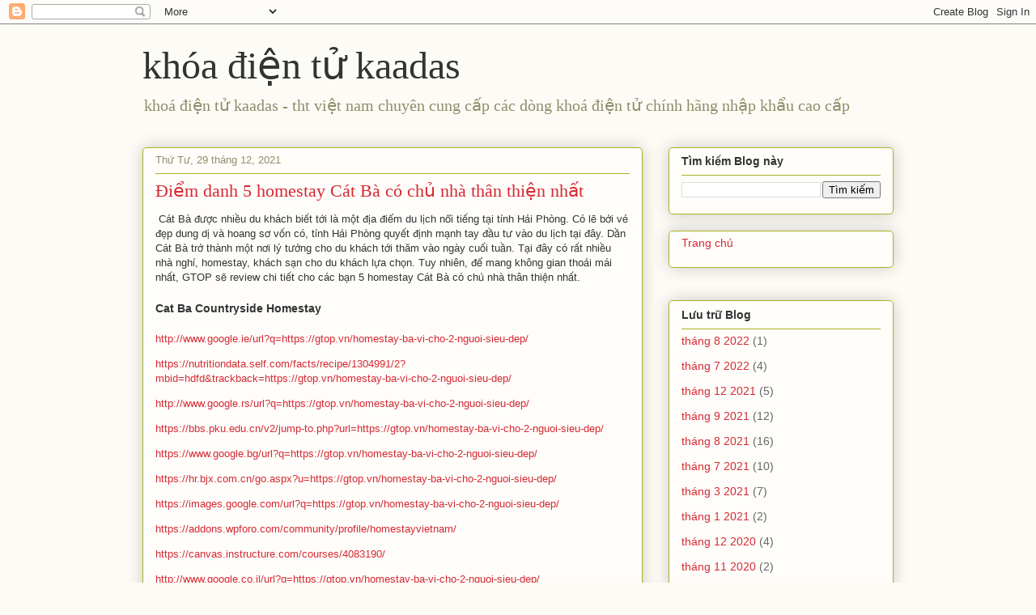

--- FILE ---
content_type: text/html; charset=UTF-8
request_url: https://khoadientukaadas.blogspot.com/2021/12/iem-danh-5-homestay-cat-ba-co-chu-nha.html
body_size: 15433
content:
<!DOCTYPE html>
<html class='v2' dir='ltr' lang='vi'>
<head>
<link href='https://www.blogger.com/static/v1/widgets/4128112664-css_bundle_v2.css' rel='stylesheet' type='text/css'/>
<meta content='width=1100' name='viewport'/>
<meta content='text/html; charset=UTF-8' http-equiv='Content-Type'/>
<meta content='blogger' name='generator'/>
<link href='https://khoadientukaadas.blogspot.com/favicon.ico' rel='icon' type='image/x-icon'/>
<link href='https://khoadientukaadas.blogspot.com/2021/12/iem-danh-5-homestay-cat-ba-co-chu-nha.html' rel='canonical'/>
<link rel="alternate" type="application/atom+xml" title="khóa điện tử kaadas - Atom" href="https://khoadientukaadas.blogspot.com/feeds/posts/default" />
<link rel="alternate" type="application/rss+xml" title="khóa điện tử kaadas - RSS" href="https://khoadientukaadas.blogspot.com/feeds/posts/default?alt=rss" />
<link rel="service.post" type="application/atom+xml" title="khóa điện tử kaadas - Atom" href="https://www.blogger.com/feeds/8126141818992477887/posts/default" />

<link rel="alternate" type="application/atom+xml" title="khóa điện tử kaadas - Atom" href="https://khoadientukaadas.blogspot.com/feeds/4770160954525436944/comments/default" />
<!--Can't find substitution for tag [blog.ieCssRetrofitLinks]-->
<link href='https://gtop.vn/wp-content/uploads/2021/12/197327967.jpg' rel='image_src'/>
<meta content='https://khoadientukaadas.blogspot.com/2021/12/iem-danh-5-homestay-cat-ba-co-chu-nha.html' property='og:url'/>
<meta content='Điểm danh 5 homestay Cát Bà có chủ nhà thân thiện nhất' property='og:title'/>
<meta content='khoá điện tử kaadas - tht việt nam chuyên cung cấp các dòng khoá điện tử chính hãng nhập khẩu cao cấp' property='og:description'/>
<meta content='https://lh3.googleusercontent.com/blogger_img_proxy/AEn0k_t_RwRXLXFFHOuYy0cTZCsxbiERmjktQqELCmvFbRSxB-E0mT5RwZ4VZ_bjbxg02NJSnviphV4ZC4LhhH7xiHhSunx0oXun110BlrTqFt1Nf8zKjdVhuJ-BTrju=w1200-h630-p-k-no-nu' property='og:image'/>
<title>khóa điện tử kaadas: Điểm danh 5 homestay Cát Bà có chủ nhà thân thiện nhất</title>
<style id='page-skin-1' type='text/css'><!--
/*
-----------------------------------------------
Blogger Template Style
Name:     Awesome Inc.
Designer: Tina Chen
URL:      tinachen.org
----------------------------------------------- */
/* Content
----------------------------------------------- */
body {
font: normal normal 13px Arial, Tahoma, Helvetica, FreeSans, sans-serif;
color: #333333;
background: #fcfbf5 none repeat scroll top left;
}
html body .content-outer {
min-width: 0;
max-width: 100%;
width: 100%;
}
a:link {
text-decoration: none;
color: #d52a33;
}
a:visited {
text-decoration: none;
color: #7d181e;
}
a:hover {
text-decoration: underline;
color: #d52a33;
}
.body-fauxcolumn-outer .cap-top {
position: absolute;
z-index: 1;
height: 276px;
width: 100%;
background: transparent none repeat-x scroll top left;
_background-image: none;
}
/* Columns
----------------------------------------------- */
.content-inner {
padding: 0;
}
.header-inner .section {
margin: 0 16px;
}
.tabs-inner .section {
margin: 0 16px;
}
.main-inner {
padding-top: 30px;
}
.main-inner .column-center-inner,
.main-inner .column-left-inner,
.main-inner .column-right-inner {
padding: 0 5px;
}
*+html body .main-inner .column-center-inner {
margin-top: -30px;
}
#layout .main-inner .column-center-inner {
margin-top: 0;
}
/* Header
----------------------------------------------- */
.header-outer {
margin: 0 0 0 0;
background: transparent none repeat scroll 0 0;
}
.Header h1 {
font: normal normal 48px Georgia, Utopia, 'Palatino Linotype', Palatino, serif;
color: #333333;
text-shadow: 0 0 -1px #000000;
}
.Header h1 a {
color: #333333;
}
.Header .description {
font: normal normal 20px Georgia, Utopia, 'Palatino Linotype', Palatino, serif;
color: #908d6a;
}
.header-inner .Header .titlewrapper,
.header-inner .Header .descriptionwrapper {
padding-left: 0;
padding-right: 0;
margin-bottom: 0;
}
.header-inner .Header .titlewrapper {
padding-top: 22px;
}
/* Tabs
----------------------------------------------- */
.tabs-outer {
overflow: hidden;
position: relative;
background: #b3ca88 url(https://resources.blogblog.com/blogblog/data/1kt/awesomeinc/tabs_gradient_light.png) repeat scroll 0 0;
}
#layout .tabs-outer {
overflow: visible;
}
.tabs-cap-top, .tabs-cap-bottom {
position: absolute;
width: 100%;
border-top: 1px solid #908d6a;
}
.tabs-cap-bottom {
bottom: 0;
}
.tabs-inner .widget li a {
display: inline-block;
margin: 0;
padding: .6em 1.5em;
font: normal normal 13px Arial, Tahoma, Helvetica, FreeSans, sans-serif;
color: #333333;
border-top: 1px solid #908d6a;
border-bottom: 1px solid #908d6a;
border-left: 1px solid #908d6a;
height: 16px;
line-height: 16px;
}
.tabs-inner .widget li:last-child a {
border-right: 1px solid #908d6a;
}
.tabs-inner .widget li.selected a, .tabs-inner .widget li a:hover {
background: #63704b url(https://resources.blogblog.com/blogblog/data/1kt/awesomeinc/tabs_gradient_light.png) repeat-x scroll 0 -100px;
color: #ffffff;
}
/* Headings
----------------------------------------------- */
h2 {
font: normal bold 14px Arial, Tahoma, Helvetica, FreeSans, sans-serif;
color: #333333;
}
/* Widgets
----------------------------------------------- */
.main-inner .section {
margin: 0 27px;
padding: 0;
}
.main-inner .column-left-outer,
.main-inner .column-right-outer {
margin-top: 0;
}
#layout .main-inner .column-left-outer,
#layout .main-inner .column-right-outer {
margin-top: 0;
}
.main-inner .column-left-inner,
.main-inner .column-right-inner {
background: transparent none repeat 0 0;
-moz-box-shadow: 0 0 0 rgba(0, 0, 0, .2);
-webkit-box-shadow: 0 0 0 rgba(0, 0, 0, .2);
-goog-ms-box-shadow: 0 0 0 rgba(0, 0, 0, .2);
box-shadow: 0 0 0 rgba(0, 0, 0, .2);
-moz-border-radius: 5px;
-webkit-border-radius: 5px;
-goog-ms-border-radius: 5px;
border-radius: 5px;
}
#layout .main-inner .column-left-inner,
#layout .main-inner .column-right-inner {
margin-top: 0;
}
.sidebar .widget {
font: normal normal 14px Arial, Tahoma, Helvetica, FreeSans, sans-serif;
color: #333333;
}
.sidebar .widget a:link {
color: #d52a33;
}
.sidebar .widget a:visited {
color: #7d181e;
}
.sidebar .widget a:hover {
color: #d52a33;
}
.sidebar .widget h2 {
text-shadow: 0 0 -1px #000000;
}
.main-inner .widget {
background-color: #fefdfa;
border: 1px solid #aab123;
padding: 0 15px 15px;
margin: 20px -16px;
-moz-box-shadow: 0 0 20px rgba(0, 0, 0, .2);
-webkit-box-shadow: 0 0 20px rgba(0, 0, 0, .2);
-goog-ms-box-shadow: 0 0 20px rgba(0, 0, 0, .2);
box-shadow: 0 0 20px rgba(0, 0, 0, .2);
-moz-border-radius: 5px;
-webkit-border-radius: 5px;
-goog-ms-border-radius: 5px;
border-radius: 5px;
}
.main-inner .widget h2 {
margin: 0 -0;
padding: .6em 0 .5em;
border-bottom: 1px solid transparent;
}
.footer-inner .widget h2 {
padding: 0 0 .4em;
border-bottom: 1px solid transparent;
}
.main-inner .widget h2 + div, .footer-inner .widget h2 + div {
border-top: 1px solid #aab123;
padding-top: 8px;
}
.main-inner .widget .widget-content {
margin: 0 -0;
padding: 7px 0 0;
}
.main-inner .widget ul, .main-inner .widget #ArchiveList ul.flat {
margin: -8px -15px 0;
padding: 0;
list-style: none;
}
.main-inner .widget #ArchiveList {
margin: -8px 0 0;
}
.main-inner .widget ul li, .main-inner .widget #ArchiveList ul.flat li {
padding: .5em 15px;
text-indent: 0;
color: #666666;
border-top: 0 solid #aab123;
border-bottom: 1px solid transparent;
}
.main-inner .widget #ArchiveList ul li {
padding-top: .25em;
padding-bottom: .25em;
}
.main-inner .widget ul li:first-child, .main-inner .widget #ArchiveList ul.flat li:first-child {
border-top: none;
}
.main-inner .widget ul li:last-child, .main-inner .widget #ArchiveList ul.flat li:last-child {
border-bottom: none;
}
.post-body {
position: relative;
}
.main-inner .widget .post-body ul {
padding: 0 2.5em;
margin: .5em 0;
list-style: disc;
}
.main-inner .widget .post-body ul li {
padding: 0.25em 0;
margin-bottom: .25em;
color: #333333;
border: none;
}
.footer-inner .widget ul {
padding: 0;
list-style: none;
}
.widget .zippy {
color: #666666;
}
/* Posts
----------------------------------------------- */
body .main-inner .Blog {
padding: 0;
margin-bottom: 1em;
background-color: transparent;
border: none;
-moz-box-shadow: 0 0 0 rgba(0, 0, 0, 0);
-webkit-box-shadow: 0 0 0 rgba(0, 0, 0, 0);
-goog-ms-box-shadow: 0 0 0 rgba(0, 0, 0, 0);
box-shadow: 0 0 0 rgba(0, 0, 0, 0);
}
.main-inner .section:last-child .Blog:last-child {
padding: 0;
margin-bottom: 1em;
}
.main-inner .widget h2.date-header {
margin: 0 -15px 1px;
padding: 0 0 0 0;
font: normal normal 13px Arial, Tahoma, Helvetica, FreeSans, sans-serif;
color: #908d6a;
background: transparent none no-repeat scroll top left;
border-top: 0 solid #aab123;
border-bottom: 1px solid transparent;
-moz-border-radius-topleft: 0;
-moz-border-radius-topright: 0;
-webkit-border-top-left-radius: 0;
-webkit-border-top-right-radius: 0;
border-top-left-radius: 0;
border-top-right-radius: 0;
position: static;
bottom: 100%;
right: 15px;
text-shadow: 0 0 -1px #000000;
}
.main-inner .widget h2.date-header span {
font: normal normal 13px Arial, Tahoma, Helvetica, FreeSans, sans-serif;
display: block;
padding: .5em 15px;
border-left: 0 solid #aab123;
border-right: 0 solid #aab123;
}
.date-outer {
position: relative;
margin: 30px 0 20px;
padding: 0 15px;
background-color: #fefdfa;
border: 1px solid #aab123;
-moz-box-shadow: 0 0 20px rgba(0, 0, 0, .2);
-webkit-box-shadow: 0 0 20px rgba(0, 0, 0, .2);
-goog-ms-box-shadow: 0 0 20px rgba(0, 0, 0, .2);
box-shadow: 0 0 20px rgba(0, 0, 0, .2);
-moz-border-radius: 5px;
-webkit-border-radius: 5px;
-goog-ms-border-radius: 5px;
border-radius: 5px;
}
.date-outer:first-child {
margin-top: 0;
}
.date-outer:last-child {
margin-bottom: 20px;
-moz-border-radius-bottomleft: 5px;
-moz-border-radius-bottomright: 5px;
-webkit-border-bottom-left-radius: 5px;
-webkit-border-bottom-right-radius: 5px;
-goog-ms-border-bottom-left-radius: 5px;
-goog-ms-border-bottom-right-radius: 5px;
border-bottom-left-radius: 5px;
border-bottom-right-radius: 5px;
}
.date-posts {
margin: 0 -0;
padding: 0 0;
clear: both;
}
.post-outer, .inline-ad {
border-top: 1px solid #aab123;
margin: 0 -0;
padding: 15px 0;
}
.post-outer {
padding-bottom: 10px;
}
.post-outer:first-child {
padding-top: 0;
border-top: none;
}
.post-outer:last-child, .inline-ad:last-child {
border-bottom: none;
}
.post-body {
position: relative;
}
.post-body img {
padding: 8px;
background: #ffffff;
border: 1px solid #cccccc;
-moz-box-shadow: 0 0 20px rgba(0, 0, 0, .2);
-webkit-box-shadow: 0 0 20px rgba(0, 0, 0, .2);
box-shadow: 0 0 20px rgba(0, 0, 0, .2);
-moz-border-radius: 5px;
-webkit-border-radius: 5px;
border-radius: 5px;
}
h3.post-title, h4 {
font: normal normal 22px Georgia, Utopia, 'Palatino Linotype', Palatino, serif;
color: #d52a33;
}
h3.post-title a {
font: normal normal 22px Georgia, Utopia, 'Palatino Linotype', Palatino, serif;
color: #d52a33;
}
h3.post-title a:hover {
color: #d52a33;
text-decoration: underline;
}
.post-header {
margin: 0 0 1em;
}
.post-body {
line-height: 1.4;
}
.post-outer h2 {
color: #333333;
}
.post-footer {
margin: 1.5em 0 0;
}
#blog-pager {
padding: 15px;
font-size: 120%;
background-color: #fefdfa;
border: 1px solid #aab123;
-moz-box-shadow: 0 0 20px rgba(0, 0, 0, .2);
-webkit-box-shadow: 0 0 20px rgba(0, 0, 0, .2);
-goog-ms-box-shadow: 0 0 20px rgba(0, 0, 0, .2);
box-shadow: 0 0 20px rgba(0, 0, 0, .2);
-moz-border-radius: 5px;
-webkit-border-radius: 5px;
-goog-ms-border-radius: 5px;
border-radius: 5px;
-moz-border-radius-topleft: 5px;
-moz-border-radius-topright: 5px;
-webkit-border-top-left-radius: 5px;
-webkit-border-top-right-radius: 5px;
-goog-ms-border-top-left-radius: 5px;
-goog-ms-border-top-right-radius: 5px;
border-top-left-radius: 5px;
border-top-right-radius-topright: 5px;
margin-top: 1em;
}
.blog-feeds, .post-feeds {
margin: 1em 0;
text-align: center;
color: #333333;
}
.blog-feeds a, .post-feeds a {
color: #d52a33;
}
.blog-feeds a:visited, .post-feeds a:visited {
color: #7d181e;
}
.blog-feeds a:hover, .post-feeds a:hover {
color: #d52a33;
}
.post-outer .comments {
margin-top: 2em;
}
/* Comments
----------------------------------------------- */
.comments .comments-content .icon.blog-author {
background-repeat: no-repeat;
background-image: url([data-uri]);
}
.comments .comments-content .loadmore a {
border-top: 1px solid #908d6a;
border-bottom: 1px solid #908d6a;
}
.comments .continue {
border-top: 2px solid #908d6a;
}
/* Footer
----------------------------------------------- */
.footer-outer {
margin: -20px 0 -1px;
padding: 20px 0 0;
color: #333333;
overflow: hidden;
}
.footer-fauxborder-left {
border-top: 1px solid #aab123;
background: #fefdfa none repeat scroll 0 0;
-moz-box-shadow: 0 0 20px rgba(0, 0, 0, .2);
-webkit-box-shadow: 0 0 20px rgba(0, 0, 0, .2);
-goog-ms-box-shadow: 0 0 20px rgba(0, 0, 0, .2);
box-shadow: 0 0 20px rgba(0, 0, 0, .2);
margin: 0 -20px;
}
/* Mobile
----------------------------------------------- */
body.mobile {
background-size: auto;
}
.mobile .body-fauxcolumn-outer {
background: transparent none repeat scroll top left;
}
*+html body.mobile .main-inner .column-center-inner {
margin-top: 0;
}
.mobile .main-inner .widget {
padding: 0 0 15px;
}
.mobile .main-inner .widget h2 + div,
.mobile .footer-inner .widget h2 + div {
border-top: none;
padding-top: 0;
}
.mobile .footer-inner .widget h2 {
padding: 0.5em 0;
border-bottom: none;
}
.mobile .main-inner .widget .widget-content {
margin: 0;
padding: 7px 0 0;
}
.mobile .main-inner .widget ul,
.mobile .main-inner .widget #ArchiveList ul.flat {
margin: 0 -15px 0;
}
.mobile .main-inner .widget h2.date-header {
right: 0;
}
.mobile .date-header span {
padding: 0.4em 0;
}
.mobile .date-outer:first-child {
margin-bottom: 0;
border: 1px solid #aab123;
-moz-border-radius-topleft: 5px;
-moz-border-radius-topright: 5px;
-webkit-border-top-left-radius: 5px;
-webkit-border-top-right-radius: 5px;
-goog-ms-border-top-left-radius: 5px;
-goog-ms-border-top-right-radius: 5px;
border-top-left-radius: 5px;
border-top-right-radius: 5px;
}
.mobile .date-outer {
border-color: #aab123;
border-width: 0 1px 1px;
}
.mobile .date-outer:last-child {
margin-bottom: 0;
}
.mobile .main-inner {
padding: 0;
}
.mobile .header-inner .section {
margin: 0;
}
.mobile .post-outer, .mobile .inline-ad {
padding: 5px 0;
}
.mobile .tabs-inner .section {
margin: 0 10px;
}
.mobile .main-inner .widget h2 {
margin: 0;
padding: 0;
}
.mobile .main-inner .widget h2.date-header span {
padding: 0;
}
.mobile .main-inner .widget .widget-content {
margin: 0;
padding: 7px 0 0;
}
.mobile #blog-pager {
border: 1px solid transparent;
background: #fefdfa none repeat scroll 0 0;
}
.mobile .main-inner .column-left-inner,
.mobile .main-inner .column-right-inner {
background: transparent none repeat 0 0;
-moz-box-shadow: none;
-webkit-box-shadow: none;
-goog-ms-box-shadow: none;
box-shadow: none;
}
.mobile .date-posts {
margin: 0;
padding: 0;
}
.mobile .footer-fauxborder-left {
margin: 0;
border-top: inherit;
}
.mobile .main-inner .section:last-child .Blog:last-child {
margin-bottom: 0;
}
.mobile-index-contents {
color: #333333;
}
.mobile .mobile-link-button {
background: #d52a33 url(https://resources.blogblog.com/blogblog/data/1kt/awesomeinc/tabs_gradient_light.png) repeat scroll 0 0;
}
.mobile-link-button a:link, .mobile-link-button a:visited {
color: #ffffff;
}
.mobile .tabs-inner .PageList .widget-content {
background: transparent;
border-top: 1px solid;
border-color: #908d6a;
color: #333333;
}
.mobile .tabs-inner .PageList .widget-content .pagelist-arrow {
border-left: 1px solid #908d6a;
}

--></style>
<style id='template-skin-1' type='text/css'><!--
body {
min-width: 960px;
}
.content-outer, .content-fauxcolumn-outer, .region-inner {
min-width: 960px;
max-width: 960px;
_width: 960px;
}
.main-inner .columns {
padding-left: 0;
padding-right: 310px;
}
.main-inner .fauxcolumn-center-outer {
left: 0;
right: 310px;
/* IE6 does not respect left and right together */
_width: expression(this.parentNode.offsetWidth -
parseInt("0") -
parseInt("310px") + 'px');
}
.main-inner .fauxcolumn-left-outer {
width: 0;
}
.main-inner .fauxcolumn-right-outer {
width: 310px;
}
.main-inner .column-left-outer {
width: 0;
right: 100%;
margin-left: -0;
}
.main-inner .column-right-outer {
width: 310px;
margin-right: -310px;
}
#layout {
min-width: 0;
}
#layout .content-outer {
min-width: 0;
width: 800px;
}
#layout .region-inner {
min-width: 0;
width: auto;
}
body#layout div.add_widget {
padding: 8px;
}
body#layout div.add_widget a {
margin-left: 32px;
}
--></style>
<link href='https://www.blogger.com/dyn-css/authorization.css?targetBlogID=8126141818992477887&amp;zx=0242767d-7408-476f-9fe9-0ff582cde015' media='none' onload='if(media!=&#39;all&#39;)media=&#39;all&#39;' rel='stylesheet'/><noscript><link href='https://www.blogger.com/dyn-css/authorization.css?targetBlogID=8126141818992477887&amp;zx=0242767d-7408-476f-9fe9-0ff582cde015' rel='stylesheet'/></noscript>
<meta name='google-adsense-platform-account' content='ca-host-pub-1556223355139109'/>
<meta name='google-adsense-platform-domain' content='blogspot.com'/>

</head>
<body class='loading variant-renewable'>
<div class='navbar section' id='navbar' name='Thanh điều hướng'><div class='widget Navbar' data-version='1' id='Navbar1'><script type="text/javascript">
    function setAttributeOnload(object, attribute, val) {
      if(window.addEventListener) {
        window.addEventListener('load',
          function(){ object[attribute] = val; }, false);
      } else {
        window.attachEvent('onload', function(){ object[attribute] = val; });
      }
    }
  </script>
<div id="navbar-iframe-container"></div>
<script type="text/javascript" src="https://apis.google.com/js/platform.js"></script>
<script type="text/javascript">
      gapi.load("gapi.iframes:gapi.iframes.style.bubble", function() {
        if (gapi.iframes && gapi.iframes.getContext) {
          gapi.iframes.getContext().openChild({
              url: 'https://www.blogger.com/navbar/8126141818992477887?po\x3d4770160954525436944\x26origin\x3dhttps://khoadientukaadas.blogspot.com',
              where: document.getElementById("navbar-iframe-container"),
              id: "navbar-iframe"
          });
        }
      });
    </script><script type="text/javascript">
(function() {
var script = document.createElement('script');
script.type = 'text/javascript';
script.src = '//pagead2.googlesyndication.com/pagead/js/google_top_exp.js';
var head = document.getElementsByTagName('head')[0];
if (head) {
head.appendChild(script);
}})();
</script>
</div></div>
<div class='body-fauxcolumns'>
<div class='fauxcolumn-outer body-fauxcolumn-outer'>
<div class='cap-top'>
<div class='cap-left'></div>
<div class='cap-right'></div>
</div>
<div class='fauxborder-left'>
<div class='fauxborder-right'></div>
<div class='fauxcolumn-inner'>
</div>
</div>
<div class='cap-bottom'>
<div class='cap-left'></div>
<div class='cap-right'></div>
</div>
</div>
</div>
<div class='content'>
<div class='content-fauxcolumns'>
<div class='fauxcolumn-outer content-fauxcolumn-outer'>
<div class='cap-top'>
<div class='cap-left'></div>
<div class='cap-right'></div>
</div>
<div class='fauxborder-left'>
<div class='fauxborder-right'></div>
<div class='fauxcolumn-inner'>
</div>
</div>
<div class='cap-bottom'>
<div class='cap-left'></div>
<div class='cap-right'></div>
</div>
</div>
</div>
<div class='content-outer'>
<div class='content-cap-top cap-top'>
<div class='cap-left'></div>
<div class='cap-right'></div>
</div>
<div class='fauxborder-left content-fauxborder-left'>
<div class='fauxborder-right content-fauxborder-right'></div>
<div class='content-inner'>
<header>
<div class='header-outer'>
<div class='header-cap-top cap-top'>
<div class='cap-left'></div>
<div class='cap-right'></div>
</div>
<div class='fauxborder-left header-fauxborder-left'>
<div class='fauxborder-right header-fauxborder-right'></div>
<div class='region-inner header-inner'>
<div class='header section' id='header' name='Tiêu đề'><div class='widget Header' data-version='1' id='Header1'>
<div id='header-inner'>
<div class='titlewrapper'>
<h1 class='title'>
<a href='https://khoadientukaadas.blogspot.com/'>
khóa điện tử kaadas
</a>
</h1>
</div>
<div class='descriptionwrapper'>
<p class='description'><span>khoá điện tử kaadas - tht việt nam chuyên cung cấp các dòng khoá điện tử chính hãng nhập khẩu cao cấp</span></p>
</div>
</div>
</div></div>
</div>
</div>
<div class='header-cap-bottom cap-bottom'>
<div class='cap-left'></div>
<div class='cap-right'></div>
</div>
</div>
</header>
<div class='tabs-outer'>
<div class='tabs-cap-top cap-top'>
<div class='cap-left'></div>
<div class='cap-right'></div>
</div>
<div class='fauxborder-left tabs-fauxborder-left'>
<div class='fauxborder-right tabs-fauxborder-right'></div>
<div class='region-inner tabs-inner'>
<div class='tabs no-items section' id='crosscol' name='Trên tất cả các cột'></div>
<div class='tabs no-items section' id='crosscol-overflow' name='Cross-Column 2'></div>
</div>
</div>
<div class='tabs-cap-bottom cap-bottom'>
<div class='cap-left'></div>
<div class='cap-right'></div>
</div>
</div>
<div class='main-outer'>
<div class='main-cap-top cap-top'>
<div class='cap-left'></div>
<div class='cap-right'></div>
</div>
<div class='fauxborder-left main-fauxborder-left'>
<div class='fauxborder-right main-fauxborder-right'></div>
<div class='region-inner main-inner'>
<div class='columns fauxcolumns'>
<div class='fauxcolumn-outer fauxcolumn-center-outer'>
<div class='cap-top'>
<div class='cap-left'></div>
<div class='cap-right'></div>
</div>
<div class='fauxborder-left'>
<div class='fauxborder-right'></div>
<div class='fauxcolumn-inner'>
</div>
</div>
<div class='cap-bottom'>
<div class='cap-left'></div>
<div class='cap-right'></div>
</div>
</div>
<div class='fauxcolumn-outer fauxcolumn-left-outer'>
<div class='cap-top'>
<div class='cap-left'></div>
<div class='cap-right'></div>
</div>
<div class='fauxborder-left'>
<div class='fauxborder-right'></div>
<div class='fauxcolumn-inner'>
</div>
</div>
<div class='cap-bottom'>
<div class='cap-left'></div>
<div class='cap-right'></div>
</div>
</div>
<div class='fauxcolumn-outer fauxcolumn-right-outer'>
<div class='cap-top'>
<div class='cap-left'></div>
<div class='cap-right'></div>
</div>
<div class='fauxborder-left'>
<div class='fauxborder-right'></div>
<div class='fauxcolumn-inner'>
</div>
</div>
<div class='cap-bottom'>
<div class='cap-left'></div>
<div class='cap-right'></div>
</div>
</div>
<!-- corrects IE6 width calculation -->
<div class='columns-inner'>
<div class='column-center-outer'>
<div class='column-center-inner'>
<div class='main section' id='main' name='Số điện thoại chính'><div class='widget Blog' data-version='1' id='Blog1'>
<div class='blog-posts hfeed'>

          <div class="date-outer">
        
<h2 class='date-header'><span>Thứ Tư, 29 tháng 12, 2021</span></h2>

          <div class="date-posts">
        
<div class='post-outer'>
<div class='post hentry uncustomized-post-template' itemprop='blogPost' itemscope='itemscope' itemtype='http://schema.org/BlogPosting'>
<meta content='https://gtop.vn/wp-content/uploads/2021/12/197327967.jpg' itemprop='image_url'/>
<meta content='8126141818992477887' itemprop='blogId'/>
<meta content='4770160954525436944' itemprop='postId'/>
<a name='4770160954525436944'></a>
<h3 class='post-title entry-title' itemprop='name'>
Điểm danh 5 homestay Cát Bà có chủ nhà thân thiện nhất
</h3>
<div class='post-header'>
<div class='post-header-line-1'></div>
</div>
<div class='post-body entry-content' id='post-body-4770160954525436944' itemprop='description articleBody'>
<p>&nbsp;Cát Bà được nhiều du khách biết tới là một địa điểm du lịch nổi tiếng tại tỉnh Hải Phòng. Có lẽ bởi vẻ đẹp dung dị và hoang sơ vốn có, tỉnh Hải Phòng quyết định mạnh tay đầu tư vào du lịch tại đây. Dần Cát Bà trở thành một nơi lý tưởng cho du khách tới thăm vào ngày cuối tuần. Tại đây có rất nhiều nhà nghỉ, homestay, khách sạn cho du khách lựa chọn. Tuy nhiên, để mang không gian thoải mái nhất, GTOP sẽ review chi tiết cho các bạn 5 homestay Cát Bà có chủ nhà thân thiện nhất.</p><!-- wp:paragraph -->

<!-- /wp:paragraph --><!-- wp:heading -->
<h2>Cat Ba Countryside Homestay</h2>
<!-- /wp:heading --><!-- wp:paragraph --><p><a href="http://www.google.ie/url?q=https://gtop.vn/homestay-ba-vi-cho-2-nguoi-sieu-dep/">http://www.google.ie/url?q=https://gtop.vn/homestay-ba-vi-cho-2-nguoi-sieu-dep/</a></p>
<p><a href="https://nutritiondata.self.com/facts/recipe/1304991/2?mbid=hdfd&amp;trackback=https://gtop.vn/homestay-ba-vi-cho-2-nguoi-sieu-dep/">https://nutritiondata.self.com/facts/recipe/1304991/2?mbid=hdfd&trackback=https://gtop.vn/homestay-ba-vi-cho-2-nguoi-sieu-dep/</a></p>
<p><a href="http://www.google.rs/url?q=https://gtop.vn/homestay-ba-vi-cho-2-nguoi-sieu-dep/">http://www.google.rs/url?q=https://gtop.vn/homestay-ba-vi-cho-2-nguoi-sieu-dep/</a></p>
<p><a href="https://bbs.pku.edu.cn/v2/jump-to.php?url=https://gtop.vn/homestay-ba-vi-cho-2-nguoi-sieu-dep/">https://bbs.pku.edu.cn/v2/jump-to.php?url=https://gtop.vn/homestay-ba-vi-cho-2-nguoi-sieu-dep/</a></p>
<p><a href="https://www.google.bg/url?q=https://gtop.vn/homestay-ba-vi-cho-2-nguoi-sieu-dep/">https://www.google.bg/url?q=https://gtop.vn/homestay-ba-vi-cho-2-nguoi-sieu-dep/</a></p>
<p><a href="https://hr.bjx.com.cn/go.aspx?u=https://gtop.vn/homestay-ba-vi-cho-2-nguoi-sieu-dep/">https://hr.bjx.com.cn/go.aspx?u=https://gtop.vn/homestay-ba-vi-cho-2-nguoi-sieu-dep/</a></p>
<p><a href="https://images.google.com/url?q=https://gtop.vn/homestay-ba-vi-cho-2-nguoi-sieu-dep/">https://images.google.com/url?q=https://gtop.vn/homestay-ba-vi-cho-2-nguoi-sieu-dep/</a></p>
<p><a href="https://addons.wpforo.com/community/profile/homestayvietnam/">https://addons.wpforo.com/community/profile/homestayvietnam/</a></p>
<p><a href="https://canvas.instructure.com/courses/4083190/">https://canvas.instructure.com/courses/4083190/</a></p>
<p><a href="http://www.google.co.il/url?q=https://gtop.vn/homestay-ba-vi-cho-2-nguoi-sieu-dep/">http://www.google.co.il/url?q=https://gtop.vn/homestay-ba-vi-cho-2-nguoi-sieu-dep/</a></p>
<p><a href="http://images.google.com.my/url?q=https://gtop.vn/homestay-ba-vi-cho-2-nguoi-sieu-dep/">http://images.google.com.my/url?q=https://gtop.vn/homestay-ba-vi-cho-2-nguoi-sieu-dep/</a></p>
<p><a href="https://www.diigo.com/profile/blackseo1">https://www.diigo.com/profile/blackseo1</a></p>
<p><a href="http://images.google.co.kr/url?q=https://gtop.vn/homestay-ba-vi-cho-2-nguoi-sieu-dep/">http://images.google.co.kr/url?q=https://gtop.vn/homestay-ba-vi-cho-2-nguoi-sieu-dep/</a></p>
<p><a href="http://scanmail.trustwave.com/?c=6677&amp;d=3eHL2zmR-mSEueRJSdX4UpJhLotL1yEZhefsffMCDw&amp;u=https://gtop.vn/homestay-ba-vi-cho-2-nguoi-sieu-dep/">http://scanmail.trustwave.com/?c=6677&d=3eHL2zmR-mSEueRJSdX4UpJhLotL1yEZhefsffMCDw&u=https://gtop.vn/homestay-ba-vi-cho-2-nguoi-sieu-dep/</a></p>
<p><a href="https://www.mydoterra.com/Application/index.cfm?EnrollerID=458046&amp;Theme=DefaultTheme&amp;Returnurl=https://gtop.vn/homestay-ba-vi-cho-2-nguoi-sieu-dep/">https://www.mydoterra.com/Application/index.cfm?EnrollerID=458046&Theme=DefaultTheme&Returnurl=https://gtop.vn/homestay-ba-vi-cho-2-nguoi-sieu-dep/</a></p>
<p><a href="http://yp.ocregister.com/__media__/js/netsoltrademark.php?d=gtop.vn/homestay-ba-vi-cho-2-nguoi-sieu-dep/">http://yp.ocregister.com/__media__/js/netsoltrademark.php?d=gtop.vn/homestay-ba-vi-cho-2-nguoi-sieu-dep/</a></p>
<p><a href="http://images.google.lt/url?q=https://gtop.vn/homestay-ba-vi-cho-2-nguoi-sieu-dep/">http://images.google.lt/url?q=https://gtop.vn/homestay-ba-vi-cho-2-nguoi-sieu-dep/</a></p>
<p><a href="https://telegra.ph/homestayvietnam-01-05">https://telegra.ph/homestayvietnam-01-05</a></p>
<p><a href="https://pbase.com/topics/koreasafes/homestayvietnam">https://pbase.com/topics/koreasafes/homestayvietnam</a></p>

<p>Địa chỉ: Làng Hải Sơn, Cát Bà, Cát Hải.</p>
<!-- /wp:paragraph --><!-- wp:paragraph -->
<p>Nằm cách sân bay Cát Bi 31km, Cat Ba Countryside Homestay còn nằm gần nhiều thắng cảnh du lịch nổi tiếng (Các hang động chủ yếu cách từ 5 &#8211; 10km). Thuận lợi cho việc khám phá thiên nhiên Cát Bà. Ngoài ra, du khách hoàn toàn có thể thuê xe đạp hoặc xe máy để đi tới các địa điểm du lịch. Ở quanh homestay còn có chợ, du khách hoàn toàn có thể mua đồ về và chế biến ngay tại homestay.</p>
<!-- /wp:paragraph --><!-- wp:paragraph -->
<p>&nbsp;</p>
<!-- /wp:paragraph --><!-- wp:image {"id":90065,"sizeSlug":"full","linkDestination":"custom"} -->
<figure class="wp-block-image size-full"><a href="https://gtop.vn/mit-hilltop-noi-dung-chan-ly-tuong/"><img alt="gtop" class="wp-image-90065" src="https://gtop.vn/wp-content/uploads/2021/12/197327967.jpg" /></a></figure>
<!-- /wp:image --><!-- wp:image {"id":90062,"sizeSlug":"full","linkDestination":"custom"} -->
<figure class="wp-block-image size-full"><a href="https://gtop.vn/quelles-sont-les-plus-belles-plages-au-centre-du-vietnam/"><img alt="gtop" class="wp-image-90062" src="https://gtop.vn/wp-content/uploads/2021/12/199402646.jpg" /></a></figure>
<!-- /wp:image --><!-- wp:image {"id":90063,"sizeSlug":"full","linkDestination":"custom"} -->
<figure class="wp-block-image size-full"><a href="https://gtop.vn/top-10-homestay-da-lat-co-toilet-rieng-gia-re-thich-hop-cho-couple/"><img alt="gtop" class="wp-image-90063" src="https://gtop.vn/wp-content/uploads/2021/12/194252518.jpg" /></a></figure>
<!-- /wp:image --><!-- wp:image {"id":90064,"sizeSlug":"full","linkDestination":"custom"} -->
<figure class="wp-block-image size-full"><a href="https://gtop.vn/chiem-nguong-ve-dep-hoan-hao-tai-ho-hoa-son-soc-son-cung-chang-9x/"><img alt="gtop" class="wp-image-90064" src="https://gtop.vn/wp-content/uploads/2021/12/199399440.jpg" /></a></figure>
<!-- /wp:image --><!-- wp:paragraph -->
<p>Tuy phòng không được thiết kế đẹp, nhưng du khách lại cảm thấy rất hài lòng bởi mọi thứ luôn được dọn dẹp sạch sẽ. Sẵn sàng tiếp đón du khách khi tới lưu trú tại đây. Ở ngoài sân, homestay có bể bơi phục vụ du khách mỗi khi ghé thăm.</p>
<!-- /wp:paragraph --><!-- wp:paragraph -->
<p>Chủ nhà và nhân viện tại Cat Ba Countryside Homestay rất thân thiện và mến khách. Họ luôn giúp đỡ và cởi mở với bất kì vị khách nào. Chủ nhà nói tiếng anh rất tốt, vì thế nên lấy được nhiều cảm tình của khách du lịch nước ngoài.</p>
<!-- /wp:paragraph --><!-- wp:paragraph -->
<p>Bên cạnh đó, homestay cũng có một số mặt hạn chế riêng như xung quanh không ít quán ăn cho du khách. Hay nhà vệ sinh đôi lúc còn bẩn, hay hệ thống cách âm còn chưa tốt. Tất cả những điều này chủ nhà sẽ cố gắng khắc phục tốt nhất, đem tới sự hài lòng cho du khách.</p>
<!-- /wp:paragraph --><!-- wp:paragraph -->
<p>Giá:</p>
<!-- /wp:paragraph --><!-- wp:list -->
<ul>
<li>Phòng Dorm giường tầng: 70k/người/đêm</li>
<li>Phòng 2 giường đôi, phòng 1 giường đôi: 250k &#8211; 300k</li>
</ul>
<!-- /wp:list --><!-- wp:paragraph -->
<p>Đánh giá: 8.5/10</p>
<!-- /wp:paragraph --><!-- wp:heading -->
<h2>Mountain View Homestay</h2>
<!-- /wp:heading --><!-- wp:paragraph -->
<p>Địa chỉ: Làng Việt Hải, Cát Bà.</p>
<!-- /wp:paragraph --><!-- wp:paragraph -->
<p>Toạ lạc tại làng Việt Hải, Mountain View Homestay vừa là nhà hàng, vừa là quán cafe, vừa là homestay. Với vị trí thuận lợi, homestay gần chợ và một số địa điểm du lịch nổi tiếng tại Cát Bà. Du khách có thể khám phá du lịch nơi đây một cách thuận lợi nhất.</p>
<!-- /wp:paragraph --><!-- wp:image {"id":90066,"sizeSlug":"full","linkDestination":"custom"} -->
<figure class="wp-block-image size-full"><a href="https://gtop.vn/the-organic-life-homestay-bao-loc/"><img alt="gtop" class="wp-image-90066" src="https://gtop.vn/wp-content/uploads/2021/12/182079180.jpg" /></a></figure>
<!-- /wp:image --><!-- wp:image {"id":90068,"sizeSlug":"full","linkDestination":"custom"} -->
<figure class="wp-block-image size-full"><a href="https://gtop.vn/for-you-homestay/"><img alt="gtop" class="wp-image-90068" src="https://gtop.vn/wp-content/uploads/2021/12/182079210.jpg" /></a></figure>
<!-- /wp:image --><!-- wp:image {"id":90067,"sizeSlug":"full","linkDestination":"custom"} -->
<figure class="wp-block-image size-full"><a href="https://gtop.vn/review-thung-ca-homestay-da-lat/"><img alt="gtop" class="wp-image-90067" src="https://gtop.vn/wp-content/uploads/2021/12/182079291.jpg" /></a></figure>
<!-- /wp:image --><!-- wp:paragraph -->
<p>&nbsp;</p>
<!-- /wp:paragraph --><!-- wp:paragraph -->
<p>Gia chủ tại homestay chiếm được nhiều cảm tình của du khách vì thái độ lịch sự, thân thiện. Luôn phục vụ tân tình các du khách mỗi khi tới đây lưu trú. Ngoài ra, các phòng ngủ ở Mountain View Homestay luôn được dọn dẹp sạch sẽ, sẵn sàng đón tiếp mọi du khách.</p>
<!-- /wp:paragraph --><!-- wp:paragraph -->
<p>Tuy nhiên, homestay vẫn còn một số hạn chế nhất định như các bữa ăn tại đây có giá cao, bia có giá 30k/chai. Hệ thống wifi còn yếu, khiến nhiều du khách cảm thấy không thoái mái trong chuyến đi.</p>
<!-- /wp:paragraph --><!-- wp:paragraph -->
<p>Giá: 630k &#8211; 850k/đêm</p>
<!-- /wp:paragraph --><!-- wp:paragraph -->
<p>Các loại phòng:</p>
<!-- /wp:paragraph --><!-- wp:list -->
<ul>
<li>Phòng 2 giường đôi lớn</li>
<li>Phòng 1 giường đôi lớn</li>
<li>phòng 2 giường đơn</li>
</ul>
<!-- /wp:list --><!-- wp:paragraph -->
<p>Đánh giá: 8.5/10</p>
<!-- /wp:paragraph --><!-- wp:heading -->
<h2>Cat Ba Central Homestay</h2>
<!-- /wp:heading --><!-- wp:paragraph -->
<p>Địa chỉ: Đường Cái Bèo, Cát Bà.</p>
<!-- /wp:paragraph --><!-- wp:paragraph -->
<p>Decor và cách sắp xếp đồ đạc tại homestay mang tới không gian nhẹ nhàng, tinh tế, tạo sự thoải mái cho du khách tới lưu trú tại đây. Hơn nữa, Cat Ba Central Homestay nằm ở vị trí thuận lợi, cách sân bay Cát Bi 35km, chưa kể tới các địa điểm du lịch khác tại Cát Bà.</p>
<!-- /wp:paragraph --><!-- wp:paragraph -->
<p>Không gian phòng ngủ khá sạch sẽ. Chủ nhà rất thân thiện và dễ mến. Anh luôn phục vụ nhiệt tình mọi du khách khi tới đây. Vì địa điểm homestay khó tìm, nên anh chủ nhà trực tiếp ra bến xe đón khách mà không tính thêm bất cứ phụ phí nào.</p>
<!-- /wp:paragraph --><!-- wp:image {"id":90085,"sizeSlug":"full","linkDestination":"custom"} -->
<figure class="wp-block-image size-full"><a href="https://gtop.vn/doi-chong-chong-ba-vi/"><img alt="gtop" class="wp-image-90085" src="https://gtop.vn/wp-content/uploads/2021/12/163980429.jpg" /></a></figure>
<!-- /wp:image --><!-- wp:image {"id":90086,"sizeSlug":"full","linkDestination":"custom"} -->
<figure class="wp-block-image size-full"><a href="https://gtop.vn/mely-farm-homestay-ba-vi/"><img alt="gtop" class="wp-image-90086" src="https://gtop.vn/wp-content/uploads/2021/12/197314652.jpg" /></a></figure>
<!-- /wp:image --><!-- wp:paragraph -->
<p>&nbsp;</p>
<!-- /wp:paragraph --><!-- wp:image {"id":90087,"sizeSlug":"full","linkDestination":"custom"} -->
<figure class="wp-block-image size-full"><a href="https://gtop.vn/review-nha-rai-ca-homestay-view-top-dep-nhat-hon-son-co-hat-dj-quay-vui-het-nac/"><img alt="gtop" class="wp-image-90087" src="https://gtop.vn/wp-content/uploads/2021/12/119262051.jpg" /></a></figure>
<!-- /wp:image --><!-- wp:paragraph -->
<p>Homestay không có gì để bất tiện cho du khách tơi lưu trú. Chỉ có điều Cat Ba Central Homestay cách xa trung tâm thị trấn Cát Bà. Bạn có thể đi bộ, hoặc thuê xe đap, xe máy ngay tại homestay sẽ tiện hơn.</p>
<!-- /wp:paragraph --><!-- wp:paragraph -->
<p>Giá: 430k &#8211; 650k/đêm</p>
<!-- /wp:paragraph --><!-- wp:paragraph -->
<p>Các loại phòng:</p>
<!-- /wp:paragraph --><!-- wp:list -->
<ul>
<li>Phòng 1 giường đôi lớn</li>
<li>Phòng 2 giường đơn</li>
<li>Phòng 1 giường đơn</li>
</ul>
<!-- /wp:list --><!-- wp:paragraph -->
<p>Đánh giá: 9/10</p>
<!-- /wp:paragraph --><!-- wp:heading -->
<h2>Cat Ba Sweet Potato Homestay</h2>
<!-- /wp:heading --><!-- wp:paragraph -->
<p>Địa chỉ: 478 Hà Sen, Cát Bà, Hải Phòng.</p>
<!-- /wp:paragraph --><!-- wp:paragraph -->
<p>Nằm cách sân bay Cát Bi 33km, Cat Ba Sweet Potato Homestay còn nằm gần chợ và một số địa điểm du lịch nổi tiếng tại đảo Cát Bà. Không những vậy, homestay mang tới một không gian nhẹ nhàng, tối giản, gọn gàng tới cho du khách. Tuy không quá rộng lớn với vườn cây, hoa lá. Nhưng Cat Ba Sweet Potato Homestay vẫn thu hút rất nhiều khách du lịch tới đây lưu trú vởi nhiều thuận thiện về di chuyển và dịch vụ khác nhau.</p>
<!-- /wp:paragraph --><!-- wp:image {"id":90073,"sizeSlug":"full","linkDestination":"custom"} -->
<figure class="wp-block-image size-full"><a href="https://gtop.vn/review-hoalu-ecolodge-homestay-ninh-binh/"><img alt="gtop" class="wp-image-90073" src="https://gtop.vn/wp-content/uploads/2021/12/146445495.jpg" /></a></figure>
<!-- /wp:image --><!-- wp:image {"id":90069,"sizeSlug":"full","linkDestination":"custom"} -->
<figure class="wp-block-image size-full"><a href="https://gtop.vn/homestay-ba-vi-cho-2-nguoi-sieu-dep/"><img alt="gtop" class="wp-image-90069" src="https://gtop.vn/wp-content/uploads/2021/12/133314259.jpg" /></a></figure>
<!-- /wp:image --><!-- wp:image {"id":90071,"sizeSlug":"full","linkDestination":"custom"} -->
<figure class="wp-block-image size-full"><a href="https://gtop.vn/review-homestay-chezbeo-valley-bungalows/"><img alt="gtop" class="wp-image-90071" src="https://gtop.vn/wp-content/uploads/2021/12/133314348.jpg" /></a></figure>
<!-- /wp:image --><!-- wp:image {"id":90070,"sizeSlug":"full","linkDestination":"custom"} -->
<figure class="wp-block-image size-full"><a href="https://gtop.vn/review-bo-house-moc-chau/"><img alt="gtop" class="wp-image-90070" src="https://gtop.vn/wp-content/uploads/2021/12/133314839.jpg" /></a></figure>
<!-- /wp:image --><!-- wp:image {"id":90072,"sizeSlug":"full","linkDestination":"custom"} -->
<figure class="wp-block-image size-full"><a href="https://gtop.vn/embossi-garden-homestay-ba-vi/"><img alt="gtop" class="wp-image-90072" src="https://gtop.vn/wp-content/uploads/2021/12/195896973.jpg" /></a></figure>
<!-- /wp:image --><!-- wp:paragraph -->
<p>Nhân viên tại Cat Ba Sweet Potato Homestay rât thân thiện với du khách mỗi khi lưu trú tại đây. Họ luôn làm việc và phục vụ hết mình để đảm bảo sự thoải mái cho mọi khách du lịch. Ngoài ra, hệ thống phòng dorm được thiết kế đơn giản nhưng rất thoải mái vì có cửa sổ hướng ra ngoài trời. Giữ một không gian thoáng mát cho du khách.</p>
<!-- /wp:paragraph --><!-- wp:paragraph -->
<p>Tuy nhiên, vẫn còn một số mặt hạn chế như nhiều muỗi và côn trùng vào buổi đêm, du khách mang theo kem chống muỗi hoặc mắc màn khi đi ngủ. Ngoài ra, hệ thống nước nóng lạnh thi thoảng không đều. Điều này hy vọng homestay sẽ khắc phục một cách tốt nhất, đảm bảo sự tiện nghi cho du khách lưu trú tại đây.</p>
<!-- /wp:paragraph --><!-- wp:paragraph -->
<p>Giá:</p>
<!-- /wp:paragraph --><!-- wp:list -->
<ul>
<li>Phòng dorm: 90k/người/đêm</li>
<li>Phòng 2 giường đơn, phòng 1 giường đôi lớn: 350k &#8211; 450k/đêm</li>
</ul>
<!-- /wp:list --><!-- wp:paragraph -->
<p>Đánh giá: 8.5/10</p>
<!-- /wp:paragraph --><!-- wp:heading -->
<h2>Catba Tropicana Homestay</h2>
<!-- /wp:heading --><!-- wp:paragraph -->
<p>Địa chỉ: Đường Núi Ngọc, Cát Bà.</p>
<!-- /wp:paragraph --><!-- wp:paragraph -->
<p>Với tiêu chí đem đến sự tiện nghi, thoải mái cho du khách, Catba Tropicana Homestay mang decor tối giản với tông màu sáng (vàng, be) tạo nên sự thoải mái cho du khách mỗi khi tới đây. Hơn nữa, vị trí của homestay nằm gần trung tâm và các địa điểm du lịch nổi tiếng ở Cát Bà. Điều này vô cùng thuận lợi cho việc khám phá các văn hoá nơi đây.</p>
<!-- /wp:paragraph --><!-- wp:paragraph -->
<p>&nbsp;</p>
<!-- /wp:paragraph --><!-- wp:image {"id":90074,"sizeSlug":"full","linkDestination":"custom"} -->
<figure class="wp-block-image size-full"><a href="https://gtop.vn/kham-pha-khu-du-lich-ho-dong-do-soc-son-dang-hot-gan-day/"><img alt="gtop" class="wp-image-90074" src="https://gtop.vn/wp-content/uploads/2021/12/186794026.jpg" /></a></figure>
<!-- /wp:image --><!-- wp:image {"id":90075,"linkDestination":"custom","style":{"color":{}}} -->
<figure class="wp-block-image"><a href="https://gtop.vn/top-13-hostel-vung-tau-gia-re-view-dep-gan-bien-trung-tam-gia-chi-80k/"><img alt="" class="wp-image-90075" src="https://gtop.vn/wp-content/uploads/2021/12/186794026-1.jpg" /></a></figure>
<!-- /wp:image --><!-- wp:image {"id":90078,"sizeSlug":"full","linkDestination":"custom"} -->
<figure class="wp-block-image size-full"><a href="https://gtop.vn/homestay-ba-vi-cho-2-nguoi-sieu-dep/"><img alt="gtop" class="wp-image-90078" src="https://gtop.vn/wp-content/uploads/2021/12/186793957.jpg" /></a></figure>
<!-- /wp:image --><!-- wp:image {"id":90076,"sizeSlug":"full","linkDestination":"custom"} -->
<figure class="wp-block-image size-full"><a href="https://gtop.vn/chon-khoai-village-view-de-dam-minh-cung-thien-nhien-da-lat/"><img alt="gtop" class="wp-image-90076" src="https://gtop.vn/wp-content/uploads/2021/12/186794845.jpg" /></a></figure>
<!-- /wp:image --><!-- wp:image {"id":90077,"sizeSlug":"full","linkDestination":"custom"} -->
<figure class="wp-block-image size-full"><a href="https://gtop.vn/top-10-homestay-da-lat-dep-nhat-view-hut-hon-moi-noi-2019/"><img alt="gtop" class="wp-image-90077" src="https://gtop.vn/wp-content/uploads/2021/12/186793899.jpg" /></a></figure>
<!-- /wp:image --><!-- wp:paragraph -->
<p>Anh chủ nhà tại homestay rất thân thiện và cởi mở với mọi người. Anh luôn nhiệt tình giúp đỡ mọi du khách khi tới lưu trú tại đây. Ngoài ra phòng ngủ ở đây sạch sẽ, có cửa sổ, một số phòng có ban công tạo sự thoáng mát cho du khách.</p>
<!-- /wp:paragraph --><!-- wp:paragraph -->
<p>Tuy vậy, nhà vệ sinh của homestay quá chật, nhiều lúc dọn chưa kĩ nên bẩn. Hệ thống nước thi thoảng yếu, gây khó chịu cho du khách. Hơn nữa, trong nhà vệ sinh không có xà phòng, không có giấy vệ sinh. Nhiều khi đang &#8220;bí&#8221; mà hết giấy là phải nhờ người ở ngoài gọi cho chủ nhà mang lên. Điều này rất bất tiện cho du khách. Hy vọng homestay sẽ khắc phục những hạn chế này, đảm bảo tiện nghi cho mọi du khách khi lưu trú.</p>
<!-- /wp:paragraph --><!-- wp:list -->
<ul>
<li>Phòng 1 giường đôi: 400k/đêm</li>
<li>Phòng gia đình lớn: 1000k &#8211; 1200k/đêm</li>
</ul>
<!-- /wp:list --><!-- wp:paragraph -->
<p>Đánh giá: 8/10</p>
<!-- /wp:paragraph --><!-- wp:paragraph -->
<p>Vừa rồi là review chi tiết 5 homestay Cát bà có chủ nhà thân thiện nhất. <a href="https://gtop.vn/">GTOP</a> hy vọng các bạn sẽ có lựa chọn tốt nhất và thoải mái nhất cho mình trong chuyến du lịch đảo Cát Bà nha!</p>
<!-- /wp:paragraph -->
<div style='clear: both;'></div>
</div>
<div class='post-footer'>
<div class='post-footer-line post-footer-line-1'>
<span class='post-author vcard'>
</span>
<span class='post-timestamp'>
vào lúc
<meta content='https://khoadientukaadas.blogspot.com/2021/12/iem-danh-5-homestay-cat-ba-co-chu-nha.html' itemprop='url'/>
<a class='timestamp-link' href='https://khoadientukaadas.blogspot.com/2021/12/iem-danh-5-homestay-cat-ba-co-chu-nha.html' rel='bookmark' title='permanent link'><abbr class='published' itemprop='datePublished' title='2021-12-29T06:58:00-08:00'>tháng 12 29, 2021</abbr></a>
</span>
<span class='post-comment-link'>
</span>
<span class='post-icons'>
<span class='item-control blog-admin pid-283249124'>
<a href='https://www.blogger.com/post-edit.g?blogID=8126141818992477887&postID=4770160954525436944&from=pencil' title='Sửa Bài đăng'>
<img alt='' class='icon-action' height='18' src='https://resources.blogblog.com/img/icon18_edit_allbkg.gif' width='18'/>
</a>
</span>
</span>
<div class='post-share-buttons goog-inline-block'>
<a class='goog-inline-block share-button sb-email' href='https://www.blogger.com/share-post.g?blogID=8126141818992477887&postID=4770160954525436944&target=email' target='_blank' title='Gửi email bài đăng này'><span class='share-button-link-text'>Gửi email bài đăng này</span></a><a class='goog-inline-block share-button sb-blog' href='https://www.blogger.com/share-post.g?blogID=8126141818992477887&postID=4770160954525436944&target=blog' onclick='window.open(this.href, "_blank", "height=270,width=475"); return false;' target='_blank' title='BlogThis!'><span class='share-button-link-text'>BlogThis!</span></a><a class='goog-inline-block share-button sb-twitter' href='https://www.blogger.com/share-post.g?blogID=8126141818992477887&postID=4770160954525436944&target=twitter' target='_blank' title='Chia sẻ lên X'><span class='share-button-link-text'>Chia sẻ lên X</span></a><a class='goog-inline-block share-button sb-facebook' href='https://www.blogger.com/share-post.g?blogID=8126141818992477887&postID=4770160954525436944&target=facebook' onclick='window.open(this.href, "_blank", "height=430,width=640"); return false;' target='_blank' title='Chia sẻ lên Facebook'><span class='share-button-link-text'>Chia sẻ lên Facebook</span></a><a class='goog-inline-block share-button sb-pinterest' href='https://www.blogger.com/share-post.g?blogID=8126141818992477887&postID=4770160954525436944&target=pinterest' target='_blank' title='Chia sẻ lên Pinterest'><span class='share-button-link-text'>Chia sẻ lên Pinterest</span></a>
</div>
</div>
<div class='post-footer-line post-footer-line-2'>
<span class='post-labels'>
</span>
</div>
<div class='post-footer-line post-footer-line-3'>
<span class='post-location'>
</span>
</div>
</div>
</div>
<div class='comments' id='comments'>
<a name='comments'></a>
<h4>Không có nhận xét nào:</h4>
<div id='Blog1_comments-block-wrapper'>
<dl class='avatar-comment-indent' id='comments-block'>
</dl>
</div>
<p class='comment-footer'>
<div class='comment-form'>
<a name='comment-form'></a>
<h4 id='comment-post-message'>Đăng nhận xét</h4>
<p>
</p>
<a href='https://www.blogger.com/comment/frame/8126141818992477887?po=4770160954525436944&hl=vi&saa=85391&origin=https://khoadientukaadas.blogspot.com' id='comment-editor-src'></a>
<iframe allowtransparency='true' class='blogger-iframe-colorize blogger-comment-from-post' frameborder='0' height='410px' id='comment-editor' name='comment-editor' src='' width='100%'></iframe>
<script src='https://www.blogger.com/static/v1/jsbin/1345082660-comment_from_post_iframe.js' type='text/javascript'></script>
<script type='text/javascript'>
      BLOG_CMT_createIframe('https://www.blogger.com/rpc_relay.html');
    </script>
</div>
</p>
</div>
</div>
<div class='inline-ad'>
<!--Can't find substitution for tag [adCode]-->
</div>

        </div></div>
      
</div>
<div class='blog-pager' id='blog-pager'>
<span id='blog-pager-newer-link'>
<a class='blog-pager-newer-link' href='https://khoadientukaadas.blogspot.com/2022/07/kinh-nghiem-i-ao-vua-ba-vi-danh-cho.html' id='Blog1_blog-pager-newer-link' title='Bài đăng Mới hơn'>Bài đăng Mới hơn</a>
</span>
<span id='blog-pager-older-link'>
<a class='blog-pager-older-link' href='https://khoadientukaadas.blogspot.com/2021/12/top-5-cu-lao-hoang-so-ma-dep-me-man-doc-duong-bien-viet-nam.html' id='Blog1_blog-pager-older-link' title='Bài đăng Cũ hơn'>Bài đăng Cũ hơn</a>
</span>
<a class='home-link' href='https://khoadientukaadas.blogspot.com/'>Trang chủ</a>
</div>
<div class='clear'></div>
<div class='post-feeds'>
<div class='feed-links'>
Đăng ký:
<a class='feed-link' href='https://khoadientukaadas.blogspot.com/feeds/4770160954525436944/comments/default' target='_blank' type='application/atom+xml'>Đăng Nhận xét (Atom)</a>
</div>
</div>
</div><div class='widget FeaturedPost' data-version='1' id='FeaturedPost1'>
<div class='post-summary'>
<h3><a href='https://khoadientukaadas.blogspot.com/2022/08/phat-cuong-homestay-container-7-sac-mau.html'>Phát cuồng homestay container 7 sắc màu đẹp lạ chỉ 175k/đêm ở Đà Lạt</a></h3>
<p>
Nếu bạn chưa biết sẽ ghé homestay Đà Lạt thú vị nào trong trong dịp lễ 30/4-1/5 thì GTOP  xin giới thiệu một homestay container mới toanh đa...
</p>
<img class='image' src='https://gtop.vn/wp-content/uploads/2021/03/Phat-cuong-homestay-container-7-sac-mau-dep-la-chi.jpg'/>
</div>
<style type='text/css'>
    .image {
      width: 100%;
    }
  </style>
<div class='clear'></div>
</div><div class='widget PopularPosts' data-version='1' id='PopularPosts1'>
<div class='widget-content popular-posts'>
<ul>
<li>
<div class='item-content'>
<div class='item-thumbnail'>
<a href='https://khoadientukaadas.blogspot.com/2022/08/phat-cuong-homestay-container-7-sac-mau.html' target='_blank'>
<img alt='' border='0' src='https://lh3.googleusercontent.com/blogger_img_proxy/AEn0k_sRy2c2bl3_umkPcUeCdw9GiTFo2XAVVgON7Yadpu537QZRGqQi_WrMf5MuXnRjTN2s2QZh2jZ3LVWiK3KnX7nTxMwOthDci_7mV8qxoBmvZ-E5mPJ8Du6iKeh9TvAZmKOVTlZIEvxQZLTcnS5_R1Lpnh083C9gcxPs9sXNx-pQ8jOo7Eg=w72-h72-p-k-no-nu'/>
</a>
</div>
<div class='item-title'><a href='https://khoadientukaadas.blogspot.com/2022/08/phat-cuong-homestay-container-7-sac-mau.html'>Phát cuồng homestay container 7 sắc màu đẹp lạ chỉ 175k/đêm ở Đà Lạt</a></div>
<div class='item-snippet'>Nếu bạn chưa biết sẽ ghé homestay Đà Lạt thú vị nào trong trong dịp lễ 30/4-1/5 thì GTOP  xin giới thiệu một homestay container mới toanh đa...</div>
</div>
<div style='clear: both;'></div>
</li>
<li>
<div class='item-content'>
<div class='item-thumbnail'>
<a href='https://khoadientukaadas.blogspot.com/2021/08/khoa-van-tay-epic-8000l.html' target='_blank'>
<img alt='' border='0' src='https://lh3.googleusercontent.com/blogger_img_proxy/[base64]w72-h72-p-k-no-nu'/>
</a>
</div>
<div class='item-title'><a href='https://khoadientukaadas.blogspot.com/2021/08/khoa-van-tay-epic-8000l.html'>khoa van tay epic 8000l</a></div>
<div class='item-snippet'>&#160; Khóa vân tay epic 8000l &#160;là sản phẩm của hãng khóa H-GANG &#8211; thành lập từ năm 1980 tại Hàn Quốc, đồng thời là nhà máy gia công cho những sả...</div>
</div>
<div style='clear: both;'></div>
</li>
<li>
<div class='item-content'>
<div class='item-thumbnail'>
<a href='https://khoadientukaadas.blogspot.com/2020/11/cua-hang-ban-khoa-cua-van-tay-tai-lao-cai.html' target='_blank'>
<img alt='' border='0' src='https://lh3.googleusercontent.com/blogger_img_proxy/AEn0k_syOAYidZTlr1jFwu0p6JJrt200x0E7Z2id3kmBCvFSwW3sANi3bEATb24Ni_s44mimUJBNdj6mc1iLZCKpb8_q3lQ41T3s5T7AlSlP-OkyMIOR8a3MQvGEWDBOFvqZA7yQSRwTHVb-U83HDKG0pqOO9AYkwdM768PU1w=w72-h72-p-k-no-nu'/>
</a>
</div>
<div class='item-title'><a href='https://khoadientukaadas.blogspot.com/2020/11/cua-hang-ban-khoa-cua-van-tay-tai-lao-cai.html'>cửa hàng bán khoá cửa vân tay tại lào cai</a></div>
<div class='item-snippet'>&#160; cửa hàng bán khoá cửa vân tay tại lào cai  cửa hàng bán khoá cửa vân tay tại lào cai Khoá vân tay lắp cửa hiện nay có các chức năng hiện đ...</div>
</div>
<div style='clear: both;'></div>
</li>
</ul>
<div class='clear'></div>
</div>
</div></div>
</div>
</div>
<div class='column-left-outer'>
<div class='column-left-inner'>
<aside>
</aside>
</div>
</div>
<div class='column-right-outer'>
<div class='column-right-inner'>
<aside>
<div class='sidebar section' id='sidebar-right-1'><div class='widget BlogSearch' data-version='1' id='BlogSearch1'>
<h2 class='title'>Tìm kiếm Blog này</h2>
<div class='widget-content'>
<div id='BlogSearch1_form'>
<form action='https://khoadientukaadas.blogspot.com/search' class='gsc-search-box' target='_top'>
<table cellpadding='0' cellspacing='0' class='gsc-search-box'>
<tbody>
<tr>
<td class='gsc-input'>
<input autocomplete='off' class='gsc-input' name='q' size='10' title='search' type='text' value=''/>
</td>
<td class='gsc-search-button'>
<input class='gsc-search-button' title='search' type='submit' value='Tìm kiếm'/>
</td>
</tr>
</tbody>
</table>
</form>
</div>
</div>
<div class='clear'></div>
</div><div class='widget PageList' data-version='1' id='PageList1'>
<div class='widget-content'>
<ul>
<li>
<a href='https://khoadientukaadas.blogspot.com/'>Trang chủ</a>
</li>
</ul>
<div class='clear'></div>
</div>
</div>
</div>
<table border='0' cellpadding='0' cellspacing='0' class='section-columns columns-2'>
<tbody>
<tr>
<td class='first columns-cell'>
<div class='sidebar no-items section' id='sidebar-right-2-1'></div>
</td>
<td class='columns-cell'>
<div class='sidebar no-items section' id='sidebar-right-2-2'>
</div>
</td>
</tr>
</tbody>
</table>
<div class='sidebar section' id='sidebar-right-3'><div class='widget BlogArchive' data-version='1' id='BlogArchive1'>
<h2>Lưu trữ Blog</h2>
<div class='widget-content'>
<div id='ArchiveList'>
<div id='BlogArchive1_ArchiveList'>
<ul class='flat'>
<li class='archivedate'>
<a href='https://khoadientukaadas.blogspot.com/2022/08/'>tháng 8 2022</a> (1)
      </li>
<li class='archivedate'>
<a href='https://khoadientukaadas.blogspot.com/2022/07/'>tháng 7 2022</a> (4)
      </li>
<li class='archivedate'>
<a href='https://khoadientukaadas.blogspot.com/2021/12/'>tháng 12 2021</a> (5)
      </li>
<li class='archivedate'>
<a href='https://khoadientukaadas.blogspot.com/2021/09/'>tháng 9 2021</a> (12)
      </li>
<li class='archivedate'>
<a href='https://khoadientukaadas.blogspot.com/2021/08/'>tháng 8 2021</a> (16)
      </li>
<li class='archivedate'>
<a href='https://khoadientukaadas.blogspot.com/2021/07/'>tháng 7 2021</a> (10)
      </li>
<li class='archivedate'>
<a href='https://khoadientukaadas.blogspot.com/2021/03/'>tháng 3 2021</a> (7)
      </li>
<li class='archivedate'>
<a href='https://khoadientukaadas.blogspot.com/2021/01/'>tháng 1 2021</a> (2)
      </li>
<li class='archivedate'>
<a href='https://khoadientukaadas.blogspot.com/2020/12/'>tháng 12 2020</a> (4)
      </li>
<li class='archivedate'>
<a href='https://khoadientukaadas.blogspot.com/2020/11/'>tháng 11 2020</a> (2)
      </li>
</ul>
</div>
</div>
<div class='clear'></div>
</div>
</div></div>
</aside>
</div>
</div>
</div>
<div style='clear: both'></div>
<!-- columns -->
</div>
<!-- main -->
</div>
</div>
<div class='main-cap-bottom cap-bottom'>
<div class='cap-left'></div>
<div class='cap-right'></div>
</div>
</div>
<footer>
<div class='footer-outer'>
<div class='footer-cap-top cap-top'>
<div class='cap-left'></div>
<div class='cap-right'></div>
</div>
<div class='fauxborder-left footer-fauxborder-left'>
<div class='fauxborder-right footer-fauxborder-right'></div>
<div class='region-inner footer-inner'>
<div class='foot no-items section' id='footer-1'></div>
<table border='0' cellpadding='0' cellspacing='0' class='section-columns columns-2'>
<tbody>
<tr>
<td class='first columns-cell'>
<div class='foot no-items section' id='footer-2-1'></div>
</td>
<td class='columns-cell'>
<div class='foot no-items section' id='footer-2-2'></div>
</td>
</tr>
</tbody>
</table>
<!-- outside of the include in order to lock Attribution widget -->
<div class='foot section' id='footer-3' name='Chân trang'><div class='widget Attribution' data-version='1' id='Attribution1'>
<div class='widget-content' style='text-align: center;'>
Chủ đề Thú vị. Được tạo bởi <a href='https://www.blogger.com' target='_blank'>Blogger</a>.
</div>
<div class='clear'></div>
</div></div>
</div>
</div>
<div class='footer-cap-bottom cap-bottom'>
<div class='cap-left'></div>
<div class='cap-right'></div>
</div>
</div>
</footer>
<!-- content -->
</div>
</div>
<div class='content-cap-bottom cap-bottom'>
<div class='cap-left'></div>
<div class='cap-right'></div>
</div>
</div>
</div>
<script type='text/javascript'>
    window.setTimeout(function() {
        document.body.className = document.body.className.replace('loading', '');
      }, 10);
  </script>

<script type="text/javascript" src="https://www.blogger.com/static/v1/widgets/2792570969-widgets.js"></script>
<script type='text/javascript'>
window['__wavt'] = 'AOuZoY4dwD7kcLq7VCuUri_HzmKRHAfq3Q:1763826279040';_WidgetManager._Init('//www.blogger.com/rearrange?blogID\x3d8126141818992477887','//khoadientukaadas.blogspot.com/2021/12/iem-danh-5-homestay-cat-ba-co-chu-nha.html','8126141818992477887');
_WidgetManager._SetDataContext([{'name': 'blog', 'data': {'blogId': '8126141818992477887', 'title': 'kh\xf3a \u0111i\u1ec7n t\u1eed kaadas', 'url': 'https://khoadientukaadas.blogspot.com/2021/12/iem-danh-5-homestay-cat-ba-co-chu-nha.html', 'canonicalUrl': 'https://khoadientukaadas.blogspot.com/2021/12/iem-danh-5-homestay-cat-ba-co-chu-nha.html', 'homepageUrl': 'https://khoadientukaadas.blogspot.com/', 'searchUrl': 'https://khoadientukaadas.blogspot.com/search', 'canonicalHomepageUrl': 'https://khoadientukaadas.blogspot.com/', 'blogspotFaviconUrl': 'https://khoadientukaadas.blogspot.com/favicon.ico', 'bloggerUrl': 'https://www.blogger.com', 'hasCustomDomain': false, 'httpsEnabled': true, 'enabledCommentProfileImages': true, 'gPlusViewType': 'FILTERED_POSTMOD', 'adultContent': false, 'analyticsAccountNumber': '', 'encoding': 'UTF-8', 'locale': 'vi', 'localeUnderscoreDelimited': 'vi', 'languageDirection': 'ltr', 'isPrivate': false, 'isMobile': false, 'isMobileRequest': false, 'mobileClass': '', 'isPrivateBlog': false, 'isDynamicViewsAvailable': true, 'feedLinks': '\x3clink rel\x3d\x22alternate\x22 type\x3d\x22application/atom+xml\x22 title\x3d\x22kh\xf3a \u0111i\u1ec7n t\u1eed kaadas - Atom\x22 href\x3d\x22https://khoadientukaadas.blogspot.com/feeds/posts/default\x22 /\x3e\n\x3clink rel\x3d\x22alternate\x22 type\x3d\x22application/rss+xml\x22 title\x3d\x22kh\xf3a \u0111i\u1ec7n t\u1eed kaadas - RSS\x22 href\x3d\x22https://khoadientukaadas.blogspot.com/feeds/posts/default?alt\x3drss\x22 /\x3e\n\x3clink rel\x3d\x22service.post\x22 type\x3d\x22application/atom+xml\x22 title\x3d\x22kh\xf3a \u0111i\u1ec7n t\u1eed kaadas - Atom\x22 href\x3d\x22https://www.blogger.com/feeds/8126141818992477887/posts/default\x22 /\x3e\n\n\x3clink rel\x3d\x22alternate\x22 type\x3d\x22application/atom+xml\x22 title\x3d\x22kh\xf3a \u0111i\u1ec7n t\u1eed kaadas - Atom\x22 href\x3d\x22https://khoadientukaadas.blogspot.com/feeds/4770160954525436944/comments/default\x22 /\x3e\n', 'meTag': '', 'adsenseHostId': 'ca-host-pub-1556223355139109', 'adsenseHasAds': false, 'adsenseAutoAds': false, 'boqCommentIframeForm': true, 'loginRedirectParam': '', 'isGoogleEverywhereLinkTooltipEnabled': true, 'view': '', 'dynamicViewsCommentsSrc': '//www.blogblog.com/dynamicviews/4224c15c4e7c9321/js/comments.js', 'dynamicViewsScriptSrc': '//www.blogblog.com/dynamicviews/e62bb4d4d9187dd5', 'plusOneApiSrc': 'https://apis.google.com/js/platform.js', 'disableGComments': true, 'interstitialAccepted': false, 'sharing': {'platforms': [{'name': 'Nh\u1eadn \u0111\u01b0\u1eddng li\xean k\u1ebft', 'key': 'link', 'shareMessage': 'Nh\u1eadn \u0111\u01b0\u1eddng li\xean k\u1ebft', 'target': ''}, {'name': 'Facebook', 'key': 'facebook', 'shareMessage': 'Chia s\u1ebb v\u1edbi Facebook', 'target': 'facebook'}, {'name': 'BlogThis!', 'key': 'blogThis', 'shareMessage': 'BlogThis!', 'target': 'blog'}, {'name': 'X', 'key': 'twitter', 'shareMessage': 'Chia s\u1ebb v\u1edbi X', 'target': 'twitter'}, {'name': 'Pinterest', 'key': 'pinterest', 'shareMessage': 'Chia s\u1ebb v\u1edbi Pinterest', 'target': 'pinterest'}, {'name': 'Email', 'key': 'email', 'shareMessage': 'Email', 'target': 'email'}], 'disableGooglePlus': true, 'googlePlusShareButtonWidth': 0, 'googlePlusBootstrap': '\x3cscript type\x3d\x22text/javascript\x22\x3ewindow.___gcfg \x3d {\x27lang\x27: \x27vi\x27};\x3c/script\x3e'}, 'hasCustomJumpLinkMessage': false, 'jumpLinkMessage': '\u0110\u1ecdc th\xeam', 'pageType': 'item', 'postId': '4770160954525436944', 'postImageUrl': 'https://gtop.vn/wp-content/uploads/2021/12/197327967.jpg', 'pageName': '\u0110i\u1ec3m danh 5 homestay C\xe1t B\xe0 c\xf3 ch\u1ee7 nh\xe0 th\xe2n thi\u1ec7n nh\u1ea5t', 'pageTitle': 'kh\xf3a \u0111i\u1ec7n t\u1eed kaadas: \u0110i\u1ec3m danh 5 homestay C\xe1t B\xe0 c\xf3 ch\u1ee7 nh\xe0 th\xe2n thi\u1ec7n nh\u1ea5t', 'metaDescription': ''}}, {'name': 'features', 'data': {}}, {'name': 'messages', 'data': {'edit': 'Ch\u1ec9nh s\u1eeda', 'linkCopiedToClipboard': '\u0110\xe3 sao ch\xe9p \u0111\u01b0\u1eddng li\xean k\u1ebft v\xe0o b\u1ea3ng nh\u1edb t\u1ea1m!', 'ok': 'Ok', 'postLink': 'Li\xean k\u1ebft b\xe0i \u0111\u0103ng'}}, {'name': 'template', 'data': {'name': 'Awesome Inc.', 'localizedName': 'Th\xfa v\u1ecb', 'isResponsive': false, 'isAlternateRendering': false, 'isCustom': false, 'variant': 'renewable', 'variantId': 'renewable'}}, {'name': 'view', 'data': {'classic': {'name': 'classic', 'url': '?view\x3dclassic'}, 'flipcard': {'name': 'flipcard', 'url': '?view\x3dflipcard'}, 'magazine': {'name': 'magazine', 'url': '?view\x3dmagazine'}, 'mosaic': {'name': 'mosaic', 'url': '?view\x3dmosaic'}, 'sidebar': {'name': 'sidebar', 'url': '?view\x3dsidebar'}, 'snapshot': {'name': 'snapshot', 'url': '?view\x3dsnapshot'}, 'timeslide': {'name': 'timeslide', 'url': '?view\x3dtimeslide'}, 'isMobile': false, 'title': '\u0110i\u1ec3m danh 5 homestay C\xe1t B\xe0 c\xf3 ch\u1ee7 nh\xe0 th\xe2n thi\u1ec7n nh\u1ea5t', 'description': 'kho\xe1 \u0111i\u1ec7n t\u1eed kaadas - tht vi\u1ec7t nam chuy\xean cung c\u1ea5p c\xe1c d\xf2ng kho\xe1 \u0111i\u1ec7n t\u1eed ch\xednh h\xe3ng nh\u1eadp kh\u1ea9u cao c\u1ea5p', 'featuredImage': 'https://lh3.googleusercontent.com/blogger_img_proxy/AEn0k_t_RwRXLXFFHOuYy0cTZCsxbiERmjktQqELCmvFbRSxB-E0mT5RwZ4VZ_bjbxg02NJSnviphV4ZC4LhhH7xiHhSunx0oXun110BlrTqFt1Nf8zKjdVhuJ-BTrju', 'url': 'https://khoadientukaadas.blogspot.com/2021/12/iem-danh-5-homestay-cat-ba-co-chu-nha.html', 'type': 'item', 'isSingleItem': true, 'isMultipleItems': false, 'isError': false, 'isPage': false, 'isPost': true, 'isHomepage': false, 'isArchive': false, 'isLabelSearch': false, 'postId': 4770160954525436944}}]);
_WidgetManager._RegisterWidget('_NavbarView', new _WidgetInfo('Navbar1', 'navbar', document.getElementById('Navbar1'), {}, 'displayModeFull'));
_WidgetManager._RegisterWidget('_HeaderView', new _WidgetInfo('Header1', 'header', document.getElementById('Header1'), {}, 'displayModeFull'));
_WidgetManager._RegisterWidget('_BlogView', new _WidgetInfo('Blog1', 'main', document.getElementById('Blog1'), {'cmtInteractionsEnabled': false, 'lightboxEnabled': true, 'lightboxModuleUrl': 'https://www.blogger.com/static/v1/jsbin/2977244085-lbx__vi.js', 'lightboxCssUrl': 'https://www.blogger.com/static/v1/v-css/828616780-lightbox_bundle.css'}, 'displayModeFull'));
_WidgetManager._RegisterWidget('_FeaturedPostView', new _WidgetInfo('FeaturedPost1', 'main', document.getElementById('FeaturedPost1'), {}, 'displayModeFull'));
_WidgetManager._RegisterWidget('_PopularPostsView', new _WidgetInfo('PopularPosts1', 'main', document.getElementById('PopularPosts1'), {}, 'displayModeFull'));
_WidgetManager._RegisterWidget('_BlogSearchView', new _WidgetInfo('BlogSearch1', 'sidebar-right-1', document.getElementById('BlogSearch1'), {}, 'displayModeFull'));
_WidgetManager._RegisterWidget('_PageListView', new _WidgetInfo('PageList1', 'sidebar-right-1', document.getElementById('PageList1'), {'title': '', 'links': [{'isCurrentPage': false, 'href': 'https://khoadientukaadas.blogspot.com/', 'title': 'Trang ch\u1ee7'}], 'mobile': false, 'showPlaceholder': true, 'hasCurrentPage': false}, 'displayModeFull'));
_WidgetManager._RegisterWidget('_BlogArchiveView', new _WidgetInfo('BlogArchive1', 'sidebar-right-3', document.getElementById('BlogArchive1'), {'languageDirection': 'ltr', 'loadingMessage': '\u0110ang t\u1ea3i\x26hellip;'}, 'displayModeFull'));
_WidgetManager._RegisterWidget('_AttributionView', new _WidgetInfo('Attribution1', 'footer-3', document.getElementById('Attribution1'), {}, 'displayModeFull'));
</script>
</body>
</html>